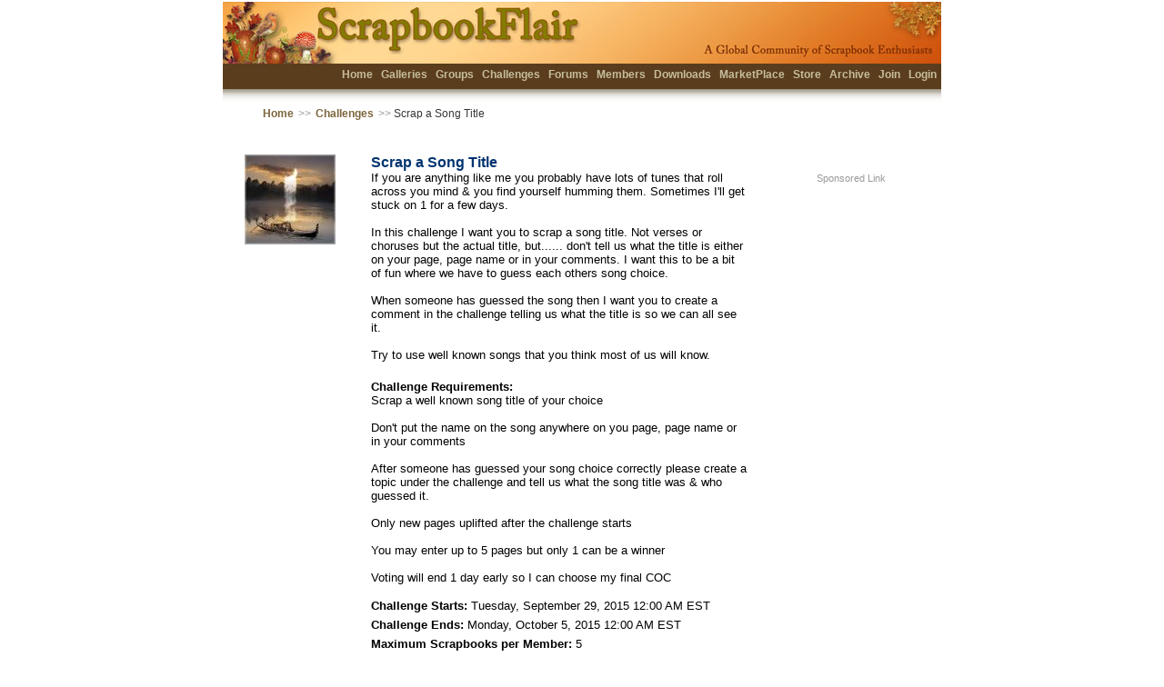

--- FILE ---
content_type: text/html; charset=utf-8
request_url: https://scrapbookflair.com/challenges/Scrap_a_Song_Title
body_size: 45746
content:


<HTML><HEAD>
		<TITLE>Scrap a Song Title - Scrapbook Flair Challenges</TITLE>
		<META http-equiv="content-type" content="text/html; charset=UTF-8">
		<META name="keywords" content="digital scrapbooking challenge, scrapbook sharing, Scrap a Song Title">
		<META name="description" content="Scrap a Song Title - digital scrapbooking challenge at Scrapbook Flair">
	<link rel="stylesheet" type="text/css" media="all" href="/styles/sf.css" />
		<style type="text/css"> 
	
</style>
<script language="JavaScript" src="/inc/nav.js"></script>
<script language=javascript>
							
	function doInviteToGroup()
	{
		document.frmGroup.ActionType.value = "InviteToGroup";
		document.frmGroup.submit();
	}
	
	function doJoinGroup()
	{
		document.frmGroup.ActionType.value = "JoinGroup";
		document.frmGroup.submit();
	}
	
	function confirmJoinGroup()
	{
		divJoinGroup.style.display = "block";
	}
	
	function cancelJoin()
	{
		divJoinGroup.style.display = "none";
	}
	
	function doQuitGroup()
	{
		var strMsg = "Are you sure you want to quit this challenge?";

		var x = window.confirm(strMsg)
		if (x)
		{
			document.frmGroup.ActionType.value = "QuitGroup";
			document.frmGroup.submit();
		}

	}
	
	function confirmQuitGroup()
	{
		divQuitGroup.style.display = "block";
	}
	
	function cancelQuit()
	{
		divQuitGroup.style.display = "none";
	}

	//floating mouse over layer codes
	document.onmousemove = getCurrentMousePosition; 

	var intCurrentMousePos_X = 0;
	var intCurrentMousePos_Y = 0;
	function getCurrentMousePosition(e) 
	{
		if(document.all ? true : false) 
		{ 
			intCurrentMousePos_X = event.clientX; 
			intCurrentMousePos_Y = event.clientY;
		}
		else 
		{ 
			intCurrentMousePos_X = e.pageX; 
			intCurrentMousePos_Y = e.pageY;
		}
	}

	function showMemberDetailLayer(vName, vImage, vAddress, vBio) 
	{
		var obj = document.getElementById("divFloatingMouseLayer_Name");
		obj.innerHTML = "<b>" + vName + "</b>";

		var obj = document.getElementById("divFloatingMouseLayer_Image");
		obj.innerHTML = "<img src='" + vImage + "'>";

		var obj = document.getElementById("divFloatingMouseLayer_Address");
		obj.innerHTML = vAddress;

		var obj = document.getElementById("divFloatingMouseLayer_Bio");
		obj.innerHTML = vBio;
	}	
</script>
</HEAD>

<BODY bgColor=#F5F7F5 topMargin=0 marginheight=0 leftMargin=0 marginwidth=0>
    <form id="frmGroup" name="frmGroup" method="post" action="/viewchallenge.aspx?groupid=9048">
    <input type=hidden name="ActionType" id="ActionType" value="">
	<input type=hidden name=url_name id=url_name value="Scrap_a_Song_Title">

	<div id=divFloatingMouseLayer style="width: 260px; background: url(/images/vert_bar.jpg); PADDING-LEFT: 10px; PADDING-RIGHT: 10px; PADDING-BOTTOM: 10px; PADDING-TOP: 10px;">
		<TABLE class="divFloatingMouseLayerBlock generalcontent" cellSpacing=0 cellPadding=0 width="240" align=center border=0>
		<TR><TD align=center><div id=divFloatingMouseLayer_Title></div></TD></tr>
		<TR><TD align=center><div id=divFloatingMouseLayer_Name></div></TD></tr>
		<TR><TD align=center><div id=divFloatingMouseLayer_Image></div></TD></tr>
		<TR><TD align=center><div id=divFloatingMouseLayer_Address></div></TD></tr>
		<TR><TD><div id=divFloatingMouseLayer_Bio class="description"></div></TD></tr>
		</table>
	</div>

	<TABLE class=generaltable cellSpacing=0 cellPadding=0 width="100%" height="100%" align=center border=0>

	<TR height=50>
		<TD>&nbsp;</TD>
		<TD>	
			<TABLE id=header_top width=800 cellSpacing=0 cellPadding=0 align=center border=0>
			<TBODY>
			<TR align=left valign=middle>
				<TD align=right valign=top class="generalcontent">
					<div style="PADDING-TOP: 71px; PADDING-BOTTOM: 0px">
						<b>
						<a href="/index.aspx">Home</a>
						
						<a href="/scrapbooks.aspx">Galleries</a>
						<a href="/groups.aspx">Groups</a>
						<a href="/challenges.aspx">Challenges</a>
						<!-- <a href="/blogs.aspx">Blogs</a> -->
						<a href="/forum.aspx">Forums</a>
						<a href="/members.aspx">Members</a>
						<a href="/designers.aspx">Downloads</a>
						<a href="/marketplace.aspx">MarketPlace</a>
						<a href="http://www.scrapbooksplease.com/index.aspx?afflid=1" title="The Professional Resource for Digital Scrappers">Store</a>
						<a href="http://www.scrapbookbank.com" title="Secure Scrapbook Archival Storage">Archive</a>
						
						<a href="/register.aspx">Join</a>
						<a href="/login.aspx">Login</a>
						</b>
					</div>
					
				</TD>
			</TR></TBODY></TABLE>
</TD>
		<TD>&nbsp;</TD></TR>
	<TR>
		<TD>&nbsp;</TD>
		<TD>
			<TABLE class="navheader" cellSpacing="0" cellPadding="0" align="center" border="0">
				<TBODY>
					<TR align="left" valign="middle">
						<TD align=left style="PADDING-LEFT: 20px;"><a href="/index.aspx">Home</a> <span class="navarrow">>></span> 
						<a href="/challenges.aspx">Challenges</a> <span class="navarrow">>></span> 
						Scrap a Song Title</TD>
						<TD align="right">&nbsp;</TD></TR>
				</TBODY></TABLE>
		</TD>
		<TD>&nbsp;</TD>
	</TR>
		
	<tr><td>&nbsp;</td>
	<td width=770  align=center valign=top>

	

		<br>
		<TABLE class="generalcontent"  width=820 cellSpacing=0 cellPadding=6 border=0>
		<TBODY>
		<TR height=50 align=left valign=top>
			<TD rowspan=2 width=170 align=center>
                <img src="/groupinfo1/0/0/90/9048/icon_l_9048.jpg?1/24/2026 3:11:47 PM" border=0>
                
			</TD>
			<TD align=left valign=top>
				<span class=blockcontent_title style="PADDING-LEFT: 0px; FONT-SIZE: 16px;">Scrap a Song Title</span>
				
				<br>If you are anything like me you probably have lots of tunes that roll across you mind & you find yourself humming them. Sometimes I'll get stuck on 1 for a few days.<br><br>In this challenge I want you to scrap a song title. Not verses or choruses but the actual title, but...... don't tell us what the title is either on your page, page name or in your comments.  I want this to be a bit of fun where we have to guess each others song choice.<br><br>When someone has guessed the song then I want you to create a comment in the challenge telling us what the title is so we can all see it.<br><br>Try to use well known songs that you think most of us will know.
				
					<div style="PADDING-BOTTOM: 6px; PADDING-TOP: 20px">
						<b>Challenge Requirements: </b>
						<br>Scrap a well known song title of your choice<br><br>Don't put the name on the song anywhere on you page, page name or in your comments<br><br>After someone has guessed your song choice correctly please create a topic under the challenge and tell us what the song title was & who guessed it.<br><br>Only new pages uplifted after the challenge starts<br><br>You may enter up to 5 pages but only 1 can be a winner<br><br>Voting will end 1 day early so I can choose my final COC
					</div>
					
					<div style="PADDING-BOTTOM: 6px; PADDING-TOP: 10px">
						<b>Challenge Starts:</b> Tuesday, September 29, 2015 12:00 AM EST
					</div>
					<div style="PADDING-BOTTOM: 6px; PADDING-TOP: 0px">
						<b>Challenge Ends:</b> Monday, October 5, 2015 12:00 AM EST
					</div>
					<div style="PADDING-BOTTOM: 6px; PADDING-TOP: 0px">
						<b>Maximum Scrapbooks per Member:</b> 5 
					</div>

					<div style="PADDING-BOTTOM: 6px; PADDING-TOP: 10px">
						<b>Voting Setting:</b> 
						All members can vote in this challenge.<br><span style='width:100px;'></span>(Vote totals will be viewable after voting ends.)
					</div>
					
					<div style="PADDING-BOTTOM: 6px; PADDING-TOP: 0px">
						<b>Vote Starts:</b> Tuesday, September 29, 2015 12:00 AM EST
					</div>
					<div style="PADDING-BOTTOM: 6px; PADDING-TOP: 0px">
						<b>Vote Ends:</b> Sunday, October 4, 2015 12:00 AM EST
					</div>
					

					<div style="PADDING-BOTTOM: 10px; PADDING-TOP: 10px">
					
						<b>This challenge is completed.</b>
					
					</div>
					
				
				</TD>
				<TD align=left valign=top width=220>
				
					
						<div class="generalcontent" align=center style="color: #999999; PADDING-BOTTOM: 0px; PADDING-TOP: 20px;">
						Sponsored Link
						</div>
						
						
						<div class="generalcontent" style="PADDING-BOTTOM: 0px; PADDING-TOP: 0px">
						
						<script type="text/javascript"><!--
						google_ad_client = "pub-1148941370555111";
						google_ad_width = 200;
						google_ad_height = 200;
						google_ad_format = "200x200_as";
						google_ad_type = "text";
						//2007-08-08: Position - Middle, Page - Challenge Home
						google_ad_channel = "6441748036+3102341796";
						google_color_border = "FFFFFF";
						google_color_bg = "FFFFFF";
						google_color_link = "F7F4E6";
						google_color_text = "666666";
						google_color_url = "999999";
						//-->
						</script>
						<script type="text/javascript"
						src="http://pagead2.googlesyndication.com/pagead/show_ads.js">
						</script>
						</div>
						

				</td>
				</TR>
		</TBODY></TABLE>
    
		

		<TABLE cellSpacing=0 cellPadding=0 width="760" align=center border=0>
		<TBODY>
		<TR>
			<TD vAlign=top align=left width=160>
				
				
						
				<div style="PADDING-BOTTOM: 0px; PADDING-TOP: 6px"></div>		

				<div class="generalcontent bar_header_160" style="width: 160px; border-left: #A53217 1px solid; border-right: #A53217 1px solid; border-top: #A53217 1px solid;">Challenge Owner</div>
				<TABLE class="generalcontent" width="100%" cellSpacing=3 cellPadding=0 border=0 style="background: url(/images/vert_bar.jpg); border-left: #A53217 1px solid; border-right: #A53217 1px solid; border-bottom: #A53217 1px solid;">
					<TBODY>
					
					
					<tr><td width=50 height=50>
							<a href="/MaryWonder"  onmouseover="javascript: showFloatingMouseLayer('divFloatingMouseLayer'); showMemberDetailLayer('MaryWonder', '/memberinfo1/0/4/481/48195/icon_l_48195.jpg', 'Waimauku, Auckland, NZL', 'I am a retired accountant with 3 grown up children and 6  grandchildren. I have been scrapbooking for quite a few years mostly scrapping pages for my grandchildren & other members of our family. I have made wonderful friends on this site from all over the world. Recently I have started to delve into designing and I look forward to developing this skill and sharing some of my creations with you.  I live in New Zealand and enjoy the outdoors.  I also love gardening, music and archery.');" onmouseout="javascript: hideFloatingMouseLayer('divFloatingMouseLayer'); "><img src="/memberinfo1/0/4/481/48195/icon_m_48195.jpg" border=0></a>
						</td>
						<TD align=left valign=middle width=100>
							<a href="/membership.aspx" target=_blank><img src="/images/membershipicons/diamond/s/diamond_0_s.jpg" border=0></a>
							<span style="width: 90px; overflow: hidden;"><a href="/MaryWonder" onmouseover="javascript: showFloatingMouseLayer('divFloatingMouseLayer'); showMemberDetailLayer('MaryWonder', '/memberinfo1/0/4/481/48195/icon_l_48195.jpg', 'Waimauku, Auckland, NZL', 'I am a retired accountant with 3 grown up children and 6  grandchildren. I have been scrapbooking for quite a few years mostly scrapping pages for my grandchildren & other members of our family. I have made wonderful friends on this site from all over the world. Recently I have started to delve into designing and I look forward to developing this skill and sharing some of my creations with you.  I live in New Zealand and enjoy the outdoors.  I also love gardening, music and archery.');" onmouseout="javascript: hideFloatingMouseLayer('divFloatingMouseLayer'); ">MaryWonder</a></span>
						</TD>
					</tr>		
					<tr><td colspan=2>
							
							
							<div style="PADDING-BOTTOM: 10px; PADDING-TOP: 10px">To activate sending challenge members a message click <a href="/sendverifyemailaddress.aspx">here</a>.</div>
							
						</td>
					</tr>
				</TBODY></TABLE>	
				<div class="generalcontent" style="PADDING-BOTTOM: 10px; PADDING-TOP: 6px"></div>
				
				
			
				<div class="generalcontent bar_header_160" style="width: 160px; border-left: #A53217 1px solid; border-right: #A53217 1px solid; border-top: #A53217 1px solid;">Members</div>
				<TABLE class="generalcontent" width="100%" cellSpacing=3 cellPadding=0 border=0 style="background: url(/images/vert_bar.jpg); border-left: #A53217 1px solid; border-right: #A53217 1px solid; border-bottom: #A53217 1px solid;">
					<TBODY>
					
					<tr><td colspan=2 align=left valign=bottom>Scrap a Song Title has 16 members.</td></tr>
					
						<tr><td width=50 height=50><a href="/scrapbookerhome.aspx?UserID=154167" onmouseover="javascript: showFloatingMouseLayer('divFloatingMouseLayer'); showMemberDetailLayer('scrapping lee', '/memberinfo1/0/15/1541/154167/icon_l_154167.jpg', 'pretoria, Gauteng, ZAF', 'I am 53 years old, married for 31 years with a son, daughter, gorgeous grandson and brand new grand daughter. I love animals and almost have a zoo at home. I am a teacher at a private school and enjoy a variety of crafts. I discovered digital scrapbooking a few years ago and am crazy about it. Thank you so much to everyone who comments and votes on my pages it really is inspiring and rewarding.');" onmouseout="javascript: hideFloatingMouseLayer('divFloatingMouseLayer'); "><img src="/memberinfo1/0/15/1541/154167/icon_m_154167.jpg" border=0></a></td>
							<TD width=100 align=left valign=middle>
								<span style="width: 90px; overflow: hidden;"><a href="/scrapbookerhome.aspx?UserID=154167"  onmouseover="javascript: showFloatingMouseLayer('divFloatingMouseLayer'); showMemberDetailLayer('scrapping lee', '/memberinfo1/0/15/1541/154167/icon_l_154167.jpg', 'pretoria, Gauteng, ZAF', 'I am 53 years old, married for 31 years with a son, daughter, gorgeous grandson and brand new grand daughter. I love animals and almost have a zoo at home. I am a teacher at a private school and enjoy a variety of crafts. I discovered digital scrapbooking a few years ago and am crazy about it. Thank you so much to everyone who comments and votes on my pages it really is inspiring and rewarding.');" onmouseout="javascript: hideFloatingMouseLayer('divFloatingMouseLayer'); ">scrapping lee</a></span>
							</TD>
						</tr>
					
						<tr><td width=50 height=50><a href="/scrapbookerhome.aspx?UserID=125186" onmouseover="javascript: showFloatingMouseLayer('divFloatingMouseLayer'); showMemberDetailLayer('oklahomadawn', '/memberinfo1/0/12/1251/125186/icon_l_125186.jpg', 'Stroud, OK, USA', 'Hello from Oklahoma.  I fell in love with digital scrapbooking as soon as I accidentally happened upon Scrapbook Flair in early 2008.  I love taking photos and digital scrapping lets me show off my photos beautifully!  I recently ventured into designing; I have several kits/collections here on SBF.  Currently I am hooked on creating page templates and lots of them are posted for free on my blog.  I am married with 2 grown sons, and 2 daughters-in-law that I simply couldnt be more proud of if they were my own, and 1 granddaughter that I tend to spoil a lot!');" onmouseout="javascript: hideFloatingMouseLayer('divFloatingMouseLayer'); "><img src="/memberinfo1/0/12/1251/125186/icon_m_125186.jpg" border=0></a></td>
							<TD width=100 align=left valign=middle>
								<span style="width: 90px; overflow: hidden;"><a href="/scrapbookerhome.aspx?UserID=125186"  onmouseover="javascript: showFloatingMouseLayer('divFloatingMouseLayer'); showMemberDetailLayer('oklahomadawn', '/memberinfo1/0/12/1251/125186/icon_l_125186.jpg', 'Stroud, OK, USA', 'Hello from Oklahoma.  I fell in love with digital scrapbooking as soon as I accidentally happened upon Scrapbook Flair in early 2008.  I love taking photos and digital scrapping lets me show off my photos beautifully!  I recently ventured into designing; I have several kits/collections here on SBF.  Currently I am hooked on creating page templates and lots of them are posted for free on my blog.  I am married with 2 grown sons, and 2 daughters-in-law that I simply couldnt be more proud of if they were my own, and 1 granddaughter that I tend to spoil a lot!');" onmouseout="javascript: hideFloatingMouseLayer('divFloatingMouseLayer'); ">oklahomadawn</a></span>
							</TD>
						</tr>
					
						<tr><td width=50 height=50><a href="/scrapbookerhome.aspx?UserID=160855" onmouseover="javascript: showFloatingMouseLayer('divFloatingMouseLayer'); showMemberDetailLayer('Michelley', '/memberinfo1/0/16/1608/160855/icon_l_160855.jpg', 'MI, USA', 'Im Michelle, full-time Gramma and Autoimmune disease warrior. I really enjoy scrapping and this is the place to be for that. Ive met some amazing people here. Thanks to everyone for feedback on my pages. Im trying to stretch my skills a bit. Baby steps... :)<br>');" onmouseout="javascript: hideFloatingMouseLayer('divFloatingMouseLayer'); "><img src="/memberinfo1/0/16/1608/160855/icon_m_160855.jpg" border=0></a></td>
							<TD width=100 align=left valign=middle>
								<span style="width: 90px; overflow: hidden;"><a href="/scrapbookerhome.aspx?UserID=160855"  onmouseover="javascript: showFloatingMouseLayer('divFloatingMouseLayer'); showMemberDetailLayer('Michelley', '/memberinfo1/0/16/1608/160855/icon_l_160855.jpg', 'MI, USA', 'Im Michelle, full-time Gramma and Autoimmune disease warrior. I really enjoy scrapping and this is the place to be for that. Ive met some amazing people here. Thanks to everyone for feedback on my pages. Im trying to stretch my skills a bit. Baby steps... :)<br>');" onmouseout="javascript: hideFloatingMouseLayer('divFloatingMouseLayer'); ">Michelley</a></span>
							</TD>
						</tr>
					
						<tr><td width=50 height=50><a href="/scrapbookerhome.aspx?UserID=55554" onmouseover="javascript: showFloatingMouseLayer('divFloatingMouseLayer'); showMemberDetailLayer('carolyn145', '/memberinfo1/0/5/555/55554/icon_l_55554.jpg', 'Pretoria Gardens, Gauteng, ZAF', 'Now Living in Pretoria Gardens, Moved here in November last year. Living in a large flat with my son and our budjies. No dogs or cats allowed.<br>');" onmouseout="javascript: hideFloatingMouseLayer('divFloatingMouseLayer'); "><img src="/memberinfo1/0/5/555/55554/icon_m_55554.jpg" border=0></a></td>
							<TD width=100 align=left valign=middle>
								<span style="width: 90px; overflow: hidden;"><a href="/scrapbookerhome.aspx?UserID=55554"  onmouseover="javascript: showFloatingMouseLayer('divFloatingMouseLayer'); showMemberDetailLayer('carolyn145', '/memberinfo1/0/5/555/55554/icon_l_55554.jpg', 'Pretoria Gardens, Gauteng, ZAF', 'Now Living in Pretoria Gardens, Moved here in November last year. Living in a large flat with my son and our budjies. No dogs or cats allowed.<br>');" onmouseout="javascript: hideFloatingMouseLayer('divFloatingMouseLayer'); ">carolyn145</a></span>
							</TD>
						</tr>
					
						<tr><td width=50 height=50><a href="/scrapbookerhome.aspx?UserID=111545" onmouseover="javascript: showFloatingMouseLayer('divFloatingMouseLayer'); showMemberDetailLayer('MaxiDesigns', '/memberinfo1/0/11/1115/111545/icon_l_111545.jpg', 'North Royalton, OH, USA', 'Married, no kids but Lost my Daisy dog who was my little girl and would keep me company when my husband is traveling the world for his work. Love crafts, photography, jewelry designing, and now into this digital scrapbooking. This looks like a really cool site and looking forward to this adventure. <br><br>Update: Christmas Present from hubby 2013 is my new puppy, Dolly!! <br><br> ');" onmouseout="javascript: hideFloatingMouseLayer('divFloatingMouseLayer'); "><img src="/memberinfo1/0/11/1115/111545/icon_m_111545.jpg" border=0></a></td>
							<TD width=100 align=left valign=middle>
								<span style="width: 90px; overflow: hidden;"><a href="/scrapbookerhome.aspx?UserID=111545"  onmouseover="javascript: showFloatingMouseLayer('divFloatingMouseLayer'); showMemberDetailLayer('MaxiDesigns', '/memberinfo1/0/11/1115/111545/icon_l_111545.jpg', 'North Royalton, OH, USA', 'Married, no kids but Lost my Daisy dog who was my little girl and would keep me company when my husband is traveling the world for his work. Love crafts, photography, jewelry designing, and now into this digital scrapbooking. This looks like a really cool site and looking forward to this adventure. <br><br>Update: Christmas Present from hubby 2013 is my new puppy, Dolly!! <br><br> ');" onmouseout="javascript: hideFloatingMouseLayer('divFloatingMouseLayer'); ">MaxiDesigns</a></span>
							</TD>
						</tr>
					
						<tr><td width=50 height=50><a href="/scrapbookerhome.aspx?UserID=4398" onmouseover="javascript: showFloatingMouseLayer('divFloatingMouseLayer'); showMemberDetailLayer('Betty Boop', '/memberinfo1/0/0/43/4398/icon_l_4398.jpg', 'OK, USA', '');" onmouseout="javascript: hideFloatingMouseLayer('divFloatingMouseLayer'); "><img src="/memberinfo1/0/0/43/4398/icon_m_4398.jpg" border=0></a></td>
							<TD width=100 align=left valign=middle>
								<span style="width: 90px; overflow: hidden;"><a href="/scrapbookerhome.aspx?UserID=4398"  onmouseover="javascript: showFloatingMouseLayer('divFloatingMouseLayer'); showMemberDetailLayer('Betty Boop', '/memberinfo1/0/0/43/4398/icon_l_4398.jpg', 'OK, USA', '');" onmouseout="javascript: hideFloatingMouseLayer('divFloatingMouseLayer'); ">Betty Boop</a></span>
							</TD>
						</tr>
					
						<tr><td width=50 height=50><a href="/scrapbookerhome.aspx?UserID=195957" onmouseover="javascript: showFloatingMouseLayer('divFloatingMouseLayer'); showMemberDetailLayer('Lori47', '/memberinfo1/0/19/1959/195957/icon_l_195957.jpg', 'AZ, USA', 'I came across SBF in late 2006 (previously registered as odinaz -- still seen here on SBF).  All of my old uploads still there. I became a 47-yr-old widow when my beloved husband David passed away unexpectedly on June 11, 2012. Im on auto-pilot but pop in here as often as possible (as well as create) for a pick-me-up by seeing all my SBF friends and family and all your wonderful, talented, unique pages.<br>I have no children so I consider my beautiful Golden Retriever nothing but my own child & love to create pages with her in them. She passed away unexpectedly on April 27, 2018 leaving me devastated. I now have a German Shepherd named Lola!<br>Digi-Scrapping is the greatest hobby since underwater basket weaving 3000-5000 B.C.!!!  LOL');" onmouseout="javascript: hideFloatingMouseLayer('divFloatingMouseLayer'); "><img src="/memberinfo1/0/19/1959/195957/icon_m_195957.jpg" border=0></a></td>
							<TD width=100 align=left valign=middle>
								<span style="width: 90px; overflow: hidden;"><a href="/scrapbookerhome.aspx?UserID=195957"  onmouseover="javascript: showFloatingMouseLayer('divFloatingMouseLayer'); showMemberDetailLayer('Lori47', '/memberinfo1/0/19/1959/195957/icon_l_195957.jpg', 'AZ, USA', 'I came across SBF in late 2006 (previously registered as odinaz -- still seen here on SBF).  All of my old uploads still there. I became a 47-yr-old widow when my beloved husband David passed away unexpectedly on June 11, 2012. Im on auto-pilot but pop in here as often as possible (as well as create) for a pick-me-up by seeing all my SBF friends and family and all your wonderful, talented, unique pages.<br>I have no children so I consider my beautiful Golden Retriever nothing but my own child & love to create pages with her in them. She passed away unexpectedly on April 27, 2018 leaving me devastated. I now have a German Shepherd named Lola!<br>Digi-Scrapping is the greatest hobby since underwater basket weaving 3000-5000 B.C.!!!  LOL');" onmouseout="javascript: hideFloatingMouseLayer('divFloatingMouseLayer'); ">Lori47</a></span>
							</TD>
						</tr>
					
						<tr><td width=50 height=50><a href="/scrapbookerhome.aspx?UserID=196055" onmouseover="javascript: showFloatingMouseLayer('divFloatingMouseLayer'); showMemberDetailLayer('Melx Kyleca', '/memberinfo1/0/19/1960/196055/icon_l_196055.jpg', 'Gateshead, Tyne & Wear, GBR', 'Hi the name is Mel my Interests are: Metal Detecting and photography making model railways for my grandsons, scrapping<br>Activities: Taking Mr Darcy {Kyleca Harvest Glow} for his walk! Chairing the Tyneside Metal Detecting Association.<br>Music: 60s 70s country and western, Glenn Miller the Rolling Stones and the Beatles.<br>TV: Period Drama such as Pride and Prejudice, Sense and Sensibility Lark Rise to Candleford.<br>Movies: Shakespeare in love, Love actually any Christmas movie.Thanks to you all on SBF for making me so welcome , and thanks for all the lovely comment you make about my scraps most welcome and appreciated. I am starting to get hooked; entering challenges.it is great fun is it not?!! Mel<br>');" onmouseout="javascript: hideFloatingMouseLayer('divFloatingMouseLayer'); "><img src="/memberinfo1/0/19/1960/196055/icon_m_196055.jpg" border=0></a></td>
							<TD width=100 align=left valign=middle>
								<span style="width: 90px; overflow: hidden;"><a href="/scrapbookerhome.aspx?UserID=196055"  onmouseover="javascript: showFloatingMouseLayer('divFloatingMouseLayer'); showMemberDetailLayer('Melx Kyleca', '/memberinfo1/0/19/1960/196055/icon_l_196055.jpg', 'Gateshead, Tyne & Wear, GBR', 'Hi the name is Mel my Interests are: Metal Detecting and photography making model railways for my grandsons, scrapping<br>Activities: Taking Mr Darcy {Kyleca Harvest Glow} for his walk! Chairing the Tyneside Metal Detecting Association.<br>Music: 60s 70s country and western, Glenn Miller the Rolling Stones and the Beatles.<br>TV: Period Drama such as Pride and Prejudice, Sense and Sensibility Lark Rise to Candleford.<br>Movies: Shakespeare in love, Love actually any Christmas movie.Thanks to you all on SBF for making me so welcome , and thanks for all the lovely comment you make about my scraps most welcome and appreciated. I am starting to get hooked; entering challenges.it is great fun is it not?!! Mel<br>');" onmouseout="javascript: hideFloatingMouseLayer('divFloatingMouseLayer'); ">Melx Kyleca</a></span>
							</TD>
						</tr>
					
						<tr><td width=50 height=50><a href="/scrapbookerhome.aspx?UserID=101414" onmouseover="javascript: showFloatingMouseLayer('divFloatingMouseLayer'); showMemberDetailLayer('Tersia63', '/memberinfo1/0/10/1014/101414/icon_l_101414.jpg', 'Brakpan, Gauteng, ZAF', 'Time to change about myself...Im not working any more...dr told me to stop because of my blood pressure, stress and depression -anxiety - just cannot cope any more! So now Im a lucky housewife, doing my own thing when I want to ..lol! Im 50 now and going slowly down the hill (just a joke guys!). I adore everybodys friendship here en SBF. Thanks for understanding when I am sometimes quiet.... xox');" onmouseout="javascript: hideFloatingMouseLayer('divFloatingMouseLayer'); "><img src="/memberinfo1/0/10/1014/101414/icon_m_101414.jpg" border=0></a></td>
							<TD width=100 align=left valign=middle>
								<span style="width: 90px; overflow: hidden;"><a href="/scrapbookerhome.aspx?UserID=101414"  onmouseover="javascript: showFloatingMouseLayer('divFloatingMouseLayer'); showMemberDetailLayer('Tersia63', '/memberinfo1/0/10/1014/101414/icon_l_101414.jpg', 'Brakpan, Gauteng, ZAF', 'Time to change about myself...Im not working any more...dr told me to stop because of my blood pressure, stress and depression -anxiety - just cannot cope any more! So now Im a lucky housewife, doing my own thing when I want to ..lol! Im 50 now and going slowly down the hill (just a joke guys!). I adore everybodys friendship here en SBF. Thanks for understanding when I am sometimes quiet.... xox');" onmouseout="javascript: hideFloatingMouseLayer('divFloatingMouseLayer'); ">Tersia63</a></span>
							</TD>
						</tr>
					
						<tr><td width=50 height=50><a href="/scrapbookerhome.aspx?UserID=92335" onmouseover="javascript: showFloatingMouseLayer('divFloatingMouseLayer'); showMemberDetailLayer('Solveiga14', '/memberinfo1/0/9/923/92335/icon_l_92335.jpg', 'Salacgriva, Limbaži, LVA', 'Last 4 years I live in a small village near a border with Estonia.I spend some months in England every year, because my husband is an englishman.We both enjoy our quit life together with our pets so close to the beautiful Baltic sea.But long winters are a little bit boring for me so far from the capital.Therefore I dicided to start make pages for SBF again. A lot of scrappers left the site; it`s a pity; but everything changes. <br>I feel very happy, if somebody adds my page to his favs.Thank you for kind comments and votes!');" onmouseout="javascript: hideFloatingMouseLayer('divFloatingMouseLayer'); "><img src="/memberinfo1/0/9/923/92335/icon_m_92335.jpg" border=0></a></td>
							<TD width=100 align=left valign=middle>
								<span style="width: 90px; overflow: hidden;"><a href="/scrapbookerhome.aspx?UserID=92335"  onmouseover="javascript: showFloatingMouseLayer('divFloatingMouseLayer'); showMemberDetailLayer('Solveiga14', '/memberinfo1/0/9/923/92335/icon_l_92335.jpg', 'Salacgriva, Limbaži, LVA', 'Last 4 years I live in a small village near a border with Estonia.I spend some months in England every year, because my husband is an englishman.We both enjoy our quit life together with our pets so close to the beautiful Baltic sea.But long winters are a little bit boring for me so far from the capital.Therefore I dicided to start make pages for SBF again. A lot of scrappers left the site; it`s a pity; but everything changes. <br>I feel very happy, if somebody adds my page to his favs.Thank you for kind comments and votes!');" onmouseout="javascript: hideFloatingMouseLayer('divFloatingMouseLayer'); ">Solveiga14</a></span>
							</TD>
						</tr>
					
					<tr><td colspan=2 align=right valign=bottom><a href="/challengemembers.aspx?GroupID=9048"><b>&raquo;</b> <b>view all members</b></a></td></tr>
					
				</TBODY></TABLE>	
				
				
											 
			</TD>
			<TD vAlign=top align=center>
			
			
				<div class="main_content_top_660"></div>
				<div class="main_content_title_660" style="PADDING-BOTTOM: 0px; PADDING-TOP: 0px;">
					<span style="PADDING-LEFT: 25px;">Challenge Scrapbooks</span>
				</div>
				<div class=main_content_title_660 style="PADDING-BOTTOM: 3px; PADDING-TOP: 0px; PADDING-BOTTOM: 6px; Text-Align: right;">
					
					</div>
					
				<div class="main_content_660" style="PADDING-LEFT: 0px; PADDING-BOTTOM: 0px; PADDING-TOP: 0px">
			
				<TABLE  class="generalcontent" width="610" cellSpacing=6 cellPadding=3 align=center border=0>
					<TBODY>
						

							<TR>
							
											<TD width=200 class="blockcontent" align=center valign=top>
												
												<DIV class="description" style="PADDING-BOTTOM: 6px; PADDING-TOP: 0px"><b>
												1st Place
												</b></div>
												
													<DIV style="width: 200px; height: 200px; PADDING-TOP: 28px; BACKGROUND: url('/icons/awards/ico_challengeaward_1.jpg') no-repeat;"><A href="/viewscrapbook.aspx?scrapbookid=468195&pageno=1"><IMG alt="20150929 I Love this Song" src="https://auroradi2-s3.s3.us-east-2.amazonaws.com/scrapbookuploads_drive1/0/58/5846/s/584690_4179de88-bbef-4757-aeeb-49db7a98c947_s.jpg" border=0 width=144 height=144></a></DIV>
												
												
												<A href="/viewscrapbook.aspx?scrapbookid=468195&pageno=1"><SPAN>20150929 I Love this Song</SPAN></A>
												<DIV class="generalcontent description" style="PADDING-BOTTOM: 3px; PADDING-TOP: 6px">Posted: Sep 29, 2015</DIV>
												<div class="generalcontent description">
													117 challenge points
												</div>
												<DIV class="generalcontent description" style="PADDING-BOTTOM: 0px; PADDING-TOP: 0px">2538 views</div>
												<DIV class="generalcontent description" style="PADDING-BOTTOM: 10px; PADDING-TOP: 0px">22 comments</div>

												<DIV style="PADDING-BOTTOM: 10px; PADDING-TOP: 0px"><a href="/viewscrapbookinawardframe.aspx?scrapbookid=468195&pageno=1" target=_blank>enlarge award border</a></div>
											</TD>	
									
											<TD width=200 class="blockcontent" align=center valign=top>
												
												<DIV class="description" style="PADDING-BOTTOM: 6px; PADDING-TOP: 0px"><b>
												2nd Place
												</b></div>
												
													<DIV style="width: 200px; height: 200px; PADDING-TOP: 28px; BACKGROUND: url('/icons/awards/ico_challengeaward_2.jpg') no-repeat;"><A href="/viewscrapbook.aspx?scrapbookid=468204&pageno=1"><IMG alt="**Guess My Song Title**" src="https://auroradi2-s3.s3.us-east-2.amazonaws.com/scrapbookuploads_drive1/0/58/5846/s/584699_56bb60a1-d35b-4e6f-8f3e-009860bb8093_s.jpg" border=0 width=144 height=144></a></DIV>
												
												
												<A href="/viewscrapbook.aspx?scrapbookid=468204&pageno=1"><SPAN>**Guess My Song Title**</SPAN></A>
												<DIV class="generalcontent description" style="PADDING-BOTTOM: 3px; PADDING-TOP: 6px">Posted: Sep 29, 2015</DIV>
												<div class="generalcontent description">
													96 challenge points
												</div>
												<DIV class="generalcontent description" style="PADDING-BOTTOM: 0px; PADDING-TOP: 0px">3088 views</div>
												<DIV class="generalcontent description" style="PADDING-BOTTOM: 10px; PADDING-TOP: 0px">20 comments</div>

												<DIV style="PADDING-BOTTOM: 10px; PADDING-TOP: 0px"><a href="/viewscrapbookinawardframe.aspx?scrapbookid=468204&pageno=1" target=_blank>enlarge award border</a></div>
											</TD>	
									
										<TD width=200 class="blockcontent" align=center valign=top>
											<DIV class="description" style="PADDING-BOTTOM: 6px; PADDING-TOP: 0px"><b>Challenge Owner's Choice</b></div>
												
												
													<DIV style="width: 200px; height: 200px; PADDING-TOP: 28px; BACKGROUND: url('/icons/awards/ico_challengeaward_4.jpg') no-repeat;"><A href="/viewscrapbook.aspx?scrapbookid=468187&pageno=1"><IMG alt="Song Title Challenge" src="https://auroradi2-s3.s3.us-east-2.amazonaws.com/scrapbookuploads_drive1/0/58/5846/s/584678_8be14c59-17d9-4663-847a-4c63b6d8652b_s.jpg" border=0 width=144 height=144></a></DIV>
												
												
											<A href="/viewscrapbook.aspx?scrapbookid=468187&pageno=1"><SPAN>Song Title Challenge</SPAN></A>
											<DIV class="generalcontent description" style="PADDING-BOTTOM: 3px; PADDING-TOP: 6px">Posted: Sep 29, 2015</DIV>
											
											<div class="generalcontent description">
												87 challenge points
											</div>
											
											<DIV class="generalcontent description" style="PADDING-BOTTOM: 0px; PADDING-TOP: 0px">3639 views</div>
											<DIV class="generalcontent description" style="PADDING-BOTTOM: 10px; PADDING-TOP: 0px">17 comments</div>

											<DIV style="PADDING-BOTTOM: 10px; PADDING-TOP: 0px"><a href="/viewscrapbookinawardframe.aspx?scrapbookid=468187&pageno=1" target=_blank>enlarge award border</a></div>

											<DIV style="PADDING-BOTTOM: 10px; PADDING-TOP: 0px">
												&nbsp
											</div>
										</TD>	
														
							</TR>						
						
						
						<TR><TD align=right colspan=3>
							<span class="generalcontent">33 Scrapbooks </span> | 
							<span><a href="/challengescrapbooks.aspx?GroupID=9048"><b>&raquo;</b> <b>view all scrapbooks in Scrap a Song Title challenge</b></a>&nbsp;</span>
							</TD></TR>
						
					</TBODY></TABLE>

					</div>
					<div class="main_content_bottom_660"></div>
							
					<div class="main_content_top_660"></div>
					<div class="main_content_title_660" style="PADDING-BOTTOM: 0px; PADDING-TOP: 0px;">
						<span style="PADDING-LEFT: 25px;">Challenge Discussion</span>
					</div>
					<div class=main_content_title_660 style="PADDING-BOTTOM: 3px; PADDING-TOP: 0px; PADDING-BOTTOM: 6px; Text-Align: right;">
						
						
						
					</div>
					
					<div class="main_content_660" style="PADDING-LEFT: 0px; PADDING-BOTTOM: 0px; PADDING-TOP: 0px">
					<div class=blockcontent style="width: 620px; PADDING-LEFT: 10px; PADDING-BOTTOM: 20px; PADDING-TOP: 10px">
					
					<TABLE  class="generalcontent" width="550" cellSpacing=6 cellPadding=3 align=center border=0>
							<TBODY>
							
							<TR><TD class="description" align=left><b>Topic Title</b></TD><TD class="description" align=left><b>Author</b</TD><TD class="description" align=left><b>Replies</b</TD><TD class="description" align=left><b>Last Post</b</TD></TR>
							<TR><TD colspan=4><div class="horizontalbar_top" style="width: 500px;"></div></TD></TR>
							
							<tr>				
								<TD valign=top>
									<IMG height=6 alt="" src="/images/clr.gif" width=1 border=0>
									<A href="/challengediscussdetail.aspx?GroupID=9048&DiscussID=16707">
									<SPAN class=standard>Johnny Cash!</SPAN>
									</A>
									</TD>						
								<TD valign=top>
									<A href="/scrapbookerhome.aspx?UserID=160855"><img src="/memberinfo1/0/16/1608/160855/icon_s_160855.jpg" border=0></A>
									
									<a href="/membership.aspx" target=_blank><img src="/images/membershipicons/gold/s/gold_0_s.jpg" border=0></a>
									
									<A href="/scrapbookerhome.aspx?UserID=160855"><SPAN>Michelley</SPAN></A>
								<TD valign=top>1</A></TD>						
								<TD valign=top>Oct 4, 2015</A></TD>						
							</tr>
							
							<tr>				
								<TD valign=top>
									<IMG height=6 alt="" src="/images/clr.gif" width=1 border=0>
									<A href="/challengediscussdetail.aspx?GroupID=9048&DiscussID=16733">
									<SPAN class=standard>Song title is</SPAN>
									</A>
									</TD>						
								<TD valign=top>
									<A href="/scrapbookerhome.aspx?UserID=196055"><img src="/memberinfo1/0/19/1960/196055/icon_s_196055.jpg" border=0></A>
									
									<a href="/membership.aspx" target=_blank><img src="/images/membershipicons/diamond/s/diamond_0_s.jpg" border=0></a>
									
									<A href="/scrapbookerhome.aspx?UserID=196055"><SPAN>Melx Kyleca</SPAN></A>
								<TD valign=top>1</A></TD>						
								<TD valign=top>Oct 4, 2015</A></TD>						
							</tr>
							
							<tr>				
								<TD valign=top>
									<IMG height=6 alt="" src="/images/clr.gif" width=1 border=0>
									<A href="/challengediscussdetail.aspx?GroupID=9048&DiscussID=16731">
									<SPAN class=standard>The challenge ends soon so this is the name of my song   -    Mystery Girl .</SPAN>
									</A>
									</TD>						
								<TD valign=top>
									<A href="/scrapbookerhome.aspx?UserID=90899"><img src="/memberinfo1/0/9/908/90899/icon_s_90899.jpg" border=0></A>
									
									<a href="/membership.aspx" target=_blank><img src="/images/membershipicons/silver/s/silver_393_s.jpg" border=0></a>
									
									<A href="/scrapbookerhome.aspx?UserID=90899"><SPAN>Banda</SPAN></A>
								<TD valign=top>1</A></TD>						
								<TD valign=top>Oct 4, 2015</A></TD>						
							</tr>
							
							<tr>				
								<TD valign=top>
									<IMG height=6 alt="" src="/images/clr.gif" width=1 border=0>
									<A href="/challengediscussdetail.aspx?GroupID=9048&DiscussID=16717">
									<SPAN class=standard>Maxi guessed STARRY STARRY NIGHT</SPAN>
									</A>
									</TD>						
								<TD valign=top>
									<A href="/scrapbookerhome.aspx?UserID=195957"><img src="/memberinfo1/0/19/1959/195957/icon_s_195957.jpg" border=0></A>
									
									<a href="/membership.aspx" target=_blank><img src="/images/membershipicons/diamond/s/diamond_0_s.jpg" border=0></a>
									
									<A href="/scrapbookerhome.aspx?UserID=195957"><SPAN>Lori47</SPAN></A>
								<TD valign=top>1</A></TD>						
								<TD valign=top>Oct 4, 2015</A></TD>						
							</tr>
							
							<tr>				
								<TD valign=top>
									<IMG height=6 alt="" src="/images/clr.gif" width=1 border=0>
									<A href="/challengediscussdetail.aspx?GroupID=9048&DiscussID=16716">
									<SPAN class=standard>Maxi guessed Forever in Blue Jeans!</SPAN>
									</A>
									</TD>						
								<TD valign=top>
									<A href="/scrapbookerhome.aspx?UserID=195957"><img src="/memberinfo1/0/19/1959/195957/icon_s_195957.jpg" border=0></A>
									
									<a href="/membership.aspx" target=_blank><img src="/images/membershipicons/diamond/s/diamond_0_s.jpg" border=0></a>
									
									<A href="/scrapbookerhome.aspx?UserID=195957"><SPAN>Lori47</SPAN></A>
								<TD valign=top>1</A></TD>						
								<TD valign=top>Oct 4, 2015</A></TD>						
							</tr>
							
							
							
						</TBODY></TABLE>
						</div>
						
							<div class="generalcontent" style="width: 620px; PADDING-BOTTOM: 10px; PADDING-TOP: 10px; text-align: right;">
							
								<span><a href="/challengediscuss.aspx?GroupID=9048"><b>&raquo;</b> <b>view all discuss in Scrap a Song Title</b></a></span>
							
							</div>
						
						</div>
						<div class="main_content_bottom_660"></div>
													
				
						<div class="generalcontent darkgraytext" style="width: 620px; text-align: left; PADDING-BOTTOM: 0px; PADDING-TOP: 10px">
							Post and Share this page on Blogs and other Websites by copying and pasting this link: 
						</div>
						<div class="generalcontent darkgraytext" style="width: 620px; text-align: left; PADDING-BOTTOM: 10px; PADDING-TOP: 0px">
							<TEXTAREA type=text name=txtUrl  cols=70 rows=1 onclick="javascript: clickToSelectText(this)" style="border:1px solid #E1D4C0; BACKGROUND: #ffffff center center;overflow:hidden;">http://www.scrapbookflair.com/challenges/Scrap_a_Song_Title</TEXTAREA>
							

						</div>
		
				<br>

		</TD>
		</TR></table>
        
        



</td><td>&nbsp;</td></tr>
	
  <TR>
    <TD>&nbsp;</TD>
    <TD align=center>
		<div style="PADDING-BOTTOM: 3px; PADDING-TOP: 3px;">
		<script type="text/javascript"><!--
		google_ad_client = "pub-1148941370555111";
		google_ad_width = 728;
		google_ad_height = 90;
		google_ad_format = "728x90_as";
		google_ad_type = "image";
		//2007-07-27: Page - Challenge Home, Position - Buttom
		google_ad_channel = "3102341796+7590973176";
		google_color_border = "FFFFFF";
		google_color_bg = "FFFFFF";
		google_color_link = "F7F4E6";
		google_color_text = "F7F4E6";
		google_color_url = "F7F4E6";
		//-->
		</script>
		<script type="text/javascript"
		src="http://pagead2.googlesyndication.com/pagead/show_ads.js">
		</script>
		</div>
    </TD>
    <TD>&nbsp;</TD>
    </TR>

  <TR>
    <TD>&nbsp;</TD>
    <TD>		<script language="JavaScript" src="/inc/bookmark.js"></script>


<TABLE class="generalcontent" cellSpacing=0 cellPadding=0 border=0 align=center><TBODY>
	<TR>
    	<TD height=15 valign=bottom align=center>
    		<div class="footer" style="PADDING-TOP: 10px; PADDING-BOTTOM: 0px"><b>
    		<a href="/aboutus.aspx">About Us</a>&nbsp;&nbsp;<span class=home_dot><font color="#7b653c">&#149;</font></span>&nbsp;
   			<a href="javascript: AddBookmark()">Bookmark</a>&nbsp;&nbsp;<span class=home_dot><font color="#7b653c">&#149;</font></span>&nbsp;
   			<a href="/contactus.aspx">Contact Us</a>&nbsp;&nbsp;<span class=home_dot><font color="#7b653c">&#149;</font></span>&nbsp;
      		<a href="/designermembers.aspx">Designer Members</a>&nbsp;&nbsp;<span class=home_dot><font color="#7b653c">&#149;</font></span>&nbsp;
     		<a href="/faqs.aspx">FAQs</a>&nbsp;&nbsp;<span class=home_dot><font color="#7b653c">&#149;</font></span>&nbsp;
     		<a href="/testimonials.aspx">Fan Mail</a>&nbsp;&nbsp;<span class=home_dot><font color="#7b653c">&#149;</font></span>&nbsp;
   			<a href="/help.aspx">Help</a>&nbsp;&nbsp;<span class=home_dot><font color="#7b653c">&#149;</font></span>&nbsp;
    		<a href="/linktous.aspx">Link to Us</a>&nbsp;&nbsp;<span class=home_dot><font color="#7b653c">&#149;</font></span>&nbsp;
     		<a href="/membership.aspx">Membership</a>&nbsp;&nbsp;<span class=home_dot><font color="#7b653c">&#149;</font></span>&nbsp;
    		<!-- <a href="/pressroom.aspx">News</a>&nbsp;&nbsp;<span class=home_dot><font color="#7b653c">&#149;</font></span>&nbsp; -->
    		<a href="/privacy.aspx">Privacy</a>
   			
   			<br>
    		<a href="/search.aspx">Search</a>&nbsp;&nbsp;<span class=home_dot><font color="#7b653c">&#149;</font></span>&nbsp;
     		<a href="/siterules.aspx">Site Rules</a>&nbsp;&nbsp;<span class=home_dot><font color="#7b653c">&#149;</font></span>&nbsp;
   			<a href="/suggestion.aspx">Suggestion Box</a>&nbsp;&nbsp;<span class=home_dot>

	   		
    		<br>
    		
  			</b></div>
 		
   		</TD>
   	</TR>
   	</TABLE>
   	
	 <div style="text-align: center; PADDING-BOTTOM: 0px; PADDING-TOP: 6px"><img src="/images/footer_bar.jpg" width=650></div>

	<TABLE class="generalcontent" cellSpacing=0 cellPadding=0 width="100%" border=0><TBODY>
		<TR>
    	<TD height=15 nowrap valign=bottom align=center>
    			<span style="PADDING-LEFT: 175px;">&nbsp;</span><span class="footer">© 2006-2026, Patent Pending, <a href="http://www.auroradigitalimaging.com/">Aurora Digital Imaging, Ltd.</a></span>
     			<span style="PADDING-LEFT: 140px;"><span class="description_small"><font color="#666666"><b>Beta 5.0</b></FONT></span></span>
		    	
    			<div><span class="footer_description_small">
    			The most fun digital scrapbooking site on the Internet. Free digital scrapbooking software, scrapbook templates, 
    			<br>scrapbook embellishments and backgrounds. Beautiful <a href="https://www.scrapbooksplease.com">scrapbook prints</a> and <a href="https://www.scrapbooksplease.com">photobooks</a>.
    			</span></div>
   		</TD>
   		</TR>
   		</TBODY></TABLE>

</TD>
    <TD>&nbsp;</TD></TR>

</table>
     </form>

</BODY></HTML>